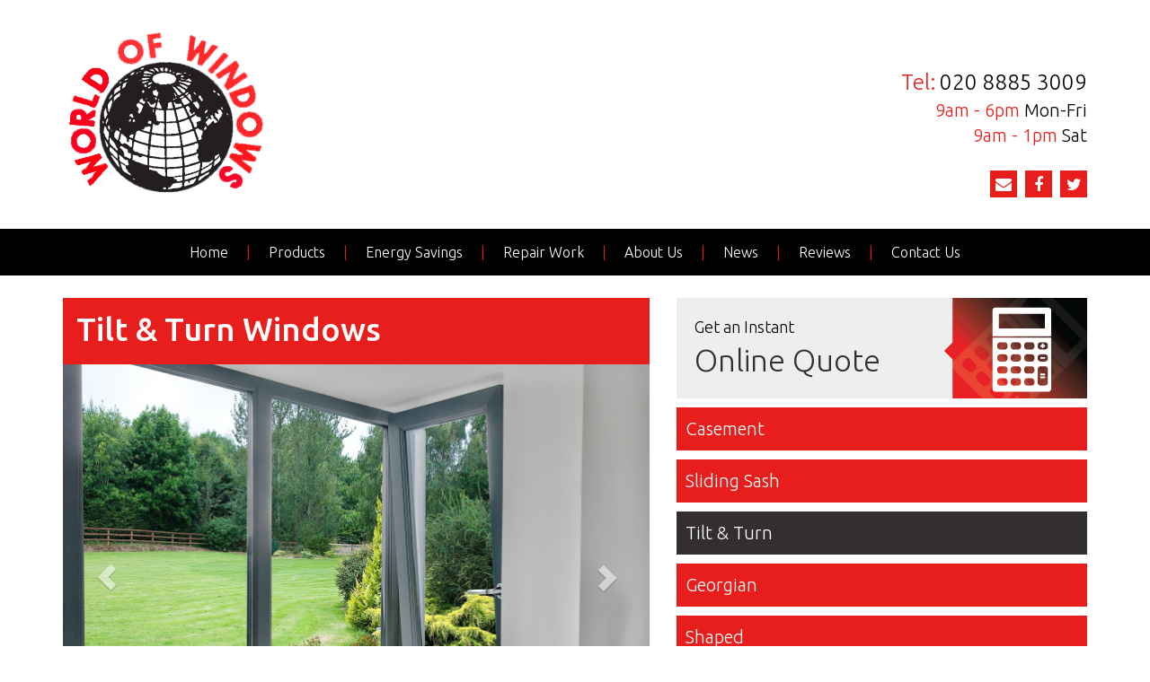

--- FILE ---
content_type: text/html; charset=UTF-8
request_url: https://worldofwindowsuk.com/windows/tiltandturn
body_size: 6073
content:
<!doctype html>
<!--[if lt IE 7]>      <html class="no-js lt-ie9 lt-ie8 lt-ie7" lang=""> <![endif]-->
<!--[if IE 7]>         <html class="no-js lt-ie9 lt-ie8" lang=""> <![endif]-->
<!--[if IE 8]>         <html class="no-js lt-ie9" lang=""> <![endif]-->
<!--[if gt IE 8]><!--> <html class="no-js" lang=""> <!--<![endif]-->
    <head>
        <meta charset="utf-8">
        <meta http-equiv="X-UA-Compatible" content="IE=edge,chrome=1">
        <title>Replacement Tilt and Turn UPVC Double Glazed Windows – Vevo Windows</title>
        <meta name="description" content="Double glazed PVCu Tilt and Turn and Reversible replacement windows made and installed by Vevo">
        <meta name="viewport" content="width=device-width, initial-scale=1">

        <link rel="apple-touch-icon" href="/apple-touch-icon.png">
		<link href='https://fonts.googleapis.com/css?family=Ubuntu:300,400,500,300i' rel='stylesheet' type='text/css'>
        <link rel="stylesheet" href="/css/bootstrap.min.css">
        <link rel="stylesheet" href="/css/bootstrap-theme.min.css">
		<link rel="stylesheet" href="//maxcdn.bootstrapcdn.com/font-awesome/4.3.0/css/font-awesome.min.css">
        <link rel="stylesheet" href="/css/main.css">
        <link rel="stylesheet" type="text/css" href="/css/tablet.css" media="screen  and (min-width: 768px)" />
        <link rel="stylesheet" type="text/css" href="/css/smalldesktop.css" media="screen  and (min-width: 992px)" />
        <link rel="stylesheet" type="text/css" href="/css/desktop.css" media="screen  and (min-width: 1200px)" />

        <script src="/js/vendor/modernizr-2.8.3-respond-1.4.2.min.js"></script>
    </head>
    <body>
        <!--[if lt IE 8]>
            <p class="browserupgrade">You are using an <strong>outdated</strong> browser. Please <a href="http://browsehappy.com/">upgrade your browser</a> to improve your experience.</p>
        <![endif]-->
        <div class="mobile-menu-bg mobile-menu-bg-hide">
        <div class="mobile-menu">
	        
	        <a href="/">Home</a>
<a href="Javascript:togglemobilesubmenu('mobile-product-sub');">Products</a>
<div class="submenus transition" id="mobile-product-sub">
<a href="/windows">Windows</a>
<a href="/bifolddoors">Bi-fold Doors</a>
<a href="/upvcdoors">uPVC Doors</a>
<a href="/compositedoors">Composite Doors</a>
<a href="/aluminium">Aluminium</a>
<a href="/conservatories">Conservatories</a>
</div>
<a href="Javascript:togglemobilesubmenu('kzl3y95ptugv2wio2ve0s26ahkfqo3qbhlvqbwrzm73bx_sub');">Energy Savings</a>
<div class="submenus transition" id="kzl3y95ptugv2wio2ve0s26ahkfqo3qbhlvqbwrzm73bx_sub">
<a href="/energysavings/windows">Home Efficiency - Windows</a>
<a href="/energysavings/doors">Home Efficiency - Doors</a>
<a href="/energysavings/conservatories">Home Efficiency - Conservatories</a>
</div>
<a href="/repair-work">Repair Work</a>
<a href="/aboutus">About Us</a>
<a href="/news">News</a>
<a href="/reviews">Reviews</a>
<a href="/contact">Contact Us</a>	        
	        <div class="mobile-actions">
	        <a href="/onlinequote">Instant Online Quote</a>
	        <a href="/callbackrequest">Request Callback</a>
	        <a href="/homequote">Request a Home Quote</a>
	        <a href="/brochurerequest">Free Brochure</a>
	        
	        </div>
	        
        </div>
        </div>
        <div class="mobile-header visible-xs-block">
	        <a href="Javascript:togglemobilemenu();">
	        <div class="menu-bar">
		        <i class="fa fa-bars"></i> <span id="mobile-trigger-text">Menu</span>
	        </div>
	        </a>
	        <div class="mobile-header-container">
	        <a href="/"><img src="/img/wow_logo.png" alt="logo"  class="mobile-logo"></a>
	        <div class="socials mobile-socials">
				<a href="mailto:info@worldofwindowsuk.com"><i class="fa fa-envelope"></i></a>
				<a href="https://www.facebook.com/World-of-Windows-and-Doors-Ltd-1748579148728326/" target="_blank"><i class="fa fa-facebook"></i></a>
				<a href="https://twitter.com/WORLDOFWINDOW" target="_blank"><i class="fa fa-twitter"></i></a>
			</div>
			<div class="clearfix"></div>
	        </div>
	        <div class="vevograde">
			<div class="container">
			<div class="mobile-tel">
				<span>Tel:</span> <span class="rTapNumber14379">020 8885 3009</span><BR>
				<span class="mobile-openings">
					<span>9am - 6pm</span> Mon-Fri
					<span>9am - 1pm</span> Sat
				</span>
			</div>
			</div>
		</div>
			
			
        </div><!-- end of mobile header -->
        <div class="hidden-xs">
        <div class="header">
	        <div class="container">
	       	 <div class="row">
		       	 <div class="col-sm-6">
			       	 <div class="logo-container">
			       	 	<a href="/"><img src="/img/wow_logo.png" alt="logo"  class="logo"></a>
			       	 </div>
		       	 </div>
		       	 <div class="col-sm-6">
			       	<div class="header-container">
			        <div class="phone-number"><span>Tel:</span> <span class="blacktext ">020 8885 3009</span></div>
			   
			        
			        
			       	<div class="opening-times"><span>9am - 6pm</span> Mon-Fri</div>
			       	<div class="opening-times"><span>9am - 1pm</span> Sat</div>
			       	<div class="socials">
				  
				       	<a href="mailto:info@worldofwindowsuk.com"><i class="fa fa-envelope"></i></a>
				<a href="https://www.facebook.com/World-of-Windows-and-Doors-Ltd-1748579148728326/" target="_blank"><i class="fa fa-facebook"></i></a>
				<a href="https://twitter.com/WORLDOFWINDOW" target="_blank"><i class="fa fa-twitter"></i></a>
				       	
			       	</div>
			 
			       	
			       	</div>
		       	 </div>
	       	 </div>
	        </div>
        </div>
        <div class="menu">
	        <div class="container">
		        <div class="topmenu">
			        <a href="/">Home</a><i>|</i><a href="Javascript:toggle_product_menu();">Products</a><i>|</i><a id="kzl3y95ptugv2wio2ve0s26ahkfqo3qbhlvqbwrzm73bx_trigger" href="Javascript:toggle_other_menu('kzl3y95ptugv2wio2ve0s26ahkfqo3qbhlvqbwrzm73bx')">Energy Savings</a><i>|</i><a href="/repair-work">Repair Work</a><i>|</i><a href="/aboutus">About Us</a><i>|</i><a href="/news">News</a><i>|</i><a href="/reviews">Reviews</a><i>|</i><a href="/contact">Contact Us</a>		    
		        </div>
	        </div>
	        <div class="container product-menu" id="product-menu">
		        <div class="row">
			        			        <div class="col-xs-4 col-md-2">
				        <a href="/windows" class="menu-link" style="background: url('/cache/0c11d9208d3f61b8ffc432adcf7e39dc.jpg');">
					        <span>Windows</span>
				        </a>
			        </div>
			        
			        			        <div class="col-xs-4 col-md-2">
				        <a href="/bifolddoors" class="menu-link" style="background: url('/cache/10507b9db82eaa16aabb210a0a3adb37.jpg');">
					        <span>Bi-fold Doors</span>
				        </a>
			        </div>
			        
			        			        <div class="col-xs-4 col-md-2">
				        <a href="/upvcdoors" class="menu-link" style="background: url('/cache/a2569ca63eeb85f13c7a2029aa6bf189.jpg');">
					        <span>uPVC Doors</span>
				        </a>
			        </div>
			        
			        			        <div class="col-xs-4 col-md-2">
				        <a href="/compositedoors" class="menu-link" style="background: url('/cache/54e18ffab91e86968e4afde69dda90c3.jpg');">
					        <span>Composite Doors</span>
				        </a>
			        </div>
			        
			        			        <div class="col-xs-4 col-md-2">
				        <a href="/aluminium" class="menu-link" style="background: url('/cache/30ec87819ef14b15393f0f97330be241.jpg');">
					        <span>Aluminium</span>
				        </a>
			        </div>
			        
			        			        <div class="col-xs-4 col-md-2">
				        <a href="/conservatories" class="menu-link" style="background: url('/cache/3270ba5218613ed33687a7f58f460626.jpg');">
					        <span>Conservatories</span>
				        </a>
			        </div>
			        
			        			       		        </div>
		        
	        </div>
	        <div id="kzl3y95ptugv2wio2ve0s26ahkfqo3qbhlvqbwrzm73bx" class="submenu"><a href="/energysavings/windows"><span>Home Efficiency - Windows</span></a>
<a href="/energysavings/doors"><span>Home Efficiency - Doors</span></a>
<a href="/energysavings/conservatories"><span>Home Efficiency - Conservatories</span></a>
<div class="clearfix"></div></div>	        
        </div> <!-- end of header -->		<div class="clearfix"></div>
<!--
		<div class="vevograde vevobreak">
			<div class="container">
		
			</div>
		</div>
		-->
    </div> <!-- end non-mobile header -->
		<div class="body">
			<div class="container">
			<div class="row">
				
					
				<div class="col-xs-12 col-sm-7">
					<div class="product-header">
						<h1>Tilt & Turn Windows</h1>
					</div>
					
										<div id="carousel-example-generic" class="carousel slide " data-ride="carousel">
  <!-- Indicators -->


  <!-- Wrapper for slides -->
  <div class="carousel-inner" role="listbox">
	  <div class="item active">
			  <img src="/cache/c81f62ac6f66b24f39c817981a6c75b8.jpg" alt="">
		  </div>
			  <div class="item ">
			  <img src="/cache/be60951ce3ea585b525370b9fc8fe53a.jpg" alt="">
		  </div>
			  <div class="item ">
			  <img src="/cache/8419b21c0311eb95db4dfa668e239041.jpg" alt="">
		  </div>
			      <!-- Controls -->
  <a class="left carousel-control" href="#carousel-example-generic" role="button" data-slide="prev">
    <span class="glyphicon glyphicon-chevron-left" aria-hidden="true"></span>
    <span class="sr-only">Previous</span>
  </a>
  <a class="right carousel-control" href="#carousel-example-generic" role="button" data-slide="next">
    <span class="glyphicon glyphicon-chevron-right" aria-hidden="true"></span>
    <span class="sr-only">Next</span>
  </a>

  </div>

  
</div>
					
										
					
					
					
					<div class="text-tile">
					<h1>Create unobstructed views and a feeling of space and light with World of Windows tilt and turn and reversible replacement windows.</h1><h2>Here at World of Windows we pride ourselves on our experience and expertise and our ability to 'fit any window, anywhere' tilt and turn and reversible windows are the perfect solution where accessibility may be awkward, such as high-rise flats and apartments.</h2><p>World of Windows craftsmen and expert fitters can create and install beautifully crafted tilt and turn and reversible windows almost anywhere and look forward to the challenge.</p><p>The World of Windows range of double glazed tilt and turn windows brings exciting choices. Not least, the opportunity to choose from an almost limitless range of colour finishes, profiles, textures and styles for the look you want.</p><p>Each World of Windows replacement tilt and turn double glazed window is crafted to your exact specification and measurements. First we talk with you about your lifestyle, tastes and double glazing requirements. Then we design the tilt and turn windows you need:</p><p>When you need a window suitable for large-sized openings in multi-storey buildings, tilt and turn reversible windows are the perfect solution. Large windows create unobstructed views and a feeling of space and light while giving you the practical benefits of easy maintenance and cleaning.</p><p><span style="line-height: 1.5;">The contemporary styling of World of Windows uPVC windows includes slimmer window frames which are sleek, unobtrusive in appearance and maximise the area of glass in your windows. That means more natural light in your home and a clearer view of the outdoors.</span><br></p>					
					
					</div>
					<div role="tabpanel" class="tabpanel">

  <!-- Nav tabs -->
  <ul class="nav nav-tabs" role="tablist">
    <li role="presentation" class="active"><a href="#colours" aria-controls="colours" role="tab" data-toggle="tab">Colours</a></li>
    <li role="presentation"><a href="#beading" aria-controls="beading" role="tab" data-toggle="tab">Beading</a></li>
    <li role="presentation"><a href="#energysavings" aria-controls="energysavings" role="tab" data-toggle="tab">Energy Savings</a></li>
  </ul>

  <!-- Tab panes -->
  <div class="tab-content">
    <div role="tabpanel" class="tab-pane active" id="colours">
	    <h2>Special Colour Options</h2>
	    <p>The molecular cross bond process of Kolorbond means that the choice of colour for your windows is truly yours.</p>

		<p>Available in all standard RAL and BS colours. Colour can be applied to PVCu window frames, doors, conservatories and fascias. Guaranteed to adhere to the plastic for a minimum period of 15 years and is extremely colour stable and resistant to UV.</p>
		
		<p><b>'The only limit is your imagination'</b></p>
		<h2>Standard Colours:</h2>
	    <div class="frame-color">
	    	<img src="/img/frame_finishes/MidnightEbony.jpg" alt="Midnight Ebony"/>
	    	Midnight Ebony
	    </div>
	    <div class="frame-color">
		<img src="/img/frame_finishes/BrightWhite.jpg" alt="Bright White"/>
		Bright White
	    </div>
		<div class="frame-color">
		<img src="/img/frame_finishes/NimbusGrey.jpg" alt="Nimbus Grey"/>
		Nimbus Grey
		</div>
		<div class="frame-color">
		<img src="/img/frame_finishes/VintageRosewood.jpg" alt="Vintage Rosewood" />
		Vintage Rosewood
		</div>
		<div class="frame-color">
		<img src="/img/frame_finishes/HaritageGrainedWhite.jpg" alt="Heritage Grained White"/>
		Heritage Grained White
		</div>
		<div class="frame-color">
		<img src="/img/frame_finishes/NaturalOak.jpg" alt="Natural Oak"/>
		Natural Oak
		</div>
		<div class="frame-color">
		<img src="/img/frame_finishes/EternalOak.jpg" alt="Eternal Oak"/>
		Eternal Oak
		</div>
		<div class="frame-color">
		<img src="/img/frame_finishes/ClassicCream.jpg" alt="Classic Cream"/>
		Classic Cream
		</div>
		<div class="frame-color">
		<img src="/img/frame_finishes/chartwell.png" alt="Chartwell"/>
		Chartwell
		</div>		
		<div class="clearfix"></div>
		
    </div>
    <div role="tabpanel" class="tab-pane" id="beading">
	    
	    <h2>Available with two distinctive styles of beading.</h2>
	    <p>Whatever your preference, choose between our classically elegant VevoSculptured frame finish or the clean lines of VevoChamfered.</p>

		<p>As always with Vevo it's about choice, and both options are available across our entire range of windows, giving you complete flexibility to select your preferred style.</p>

		<p>You can even mix and match chamfered and sculptured frames to create a unique style all of your own.</p>
		<div class="beading-info">
			<img src="../img/sculptured.jpg" alt="sculptured"/>
			<h1>Vevo Sculptured</h1>
			<p>The sculptured beading gives a more curvaceous, traditional decorative finish to your window frame.</p>
			<div class="clearfix"></div>
		</div>
		<div class="beading-info">
			<img src="../img/chamfered.jpg" alt="chamfered"/>
			<h1>Vevo Chamfered</h1>
			<p>The chamfered option creates a symmetrical, contemporary, straight-edged style and might be considered a more modern look.</p>
			<div class="clearfix"></div>
		</div>
	    
    </div>
    <div role="tabpanel" class="tab-pane" id="energysavings">
	    <h2>Rising energy bills? Vevo can help.</h2>
	    <p><b>Energy Efficient Tilt & Turn Windows</b></p>

		<p>You'll save money with the latest energy-efficient windows. And you'll be doing your bit for the environment too.</p>
		<p>Nearly a quarter of the heat loss from a typical home is through its windows. That's why it makes financial and environmental sense to fit the most energy-efficient windows that you can.</p>

		<p>Durable, professionally designed Vevo windows keep your home warmer and cosier, quieter and reassuringly secure. Vevo products put cash in your pocket through energy savings, give you peace of mind through long winter nights and help shape the living space you've always wanted.</p>
	    
	    
    </div>
 
  </div>

</div>					
					
					
					
				</div>
				<div class="col-xs-12 col-sm-5">
					<div class="visible-xs-block" style="height: 15px;">
	
</div>
<a href="/onlinequote">
<div class="online-quote-button">
						Get an Instant
						<span>Online Quote</span>
					</div>
</a>

									    	<a href="/windows/casement">
						<div class="sibling-products ">
							
						Casement							
						</div>
				    	</a>
				        	
				     				    	<a href="/windows/slidingsash">
						<div class="sibling-products ">
							
						Sliding Sash							
						</div>
				    	</a>
				        	
				     				    	<a href="/windows/tiltandturn">
						<div class="sibling-products here-sibling">
							
						Tilt & Turn							
						</div>
				    	</a>
				        	
				     				    	<a href="/windows/georgian">
						<div class="sibling-products ">
							
						Georgian							
						</div>
				    	</a>
				        	
				     				    	<a href="/windows/shaped">
						<div class="sibling-products ">
							
						Shaped							
						</div>
				    	</a>
				        	
				     				    	<a href="/windows/leaded">
						<div class="sibling-products ">
							
						Leaded							
						</div>
				    	</a>
				        	
				     				    	<a href="/windows/hornedsash">
						<div class="sibling-products ">
							
						Horned Sash							
						</div>
				    	</a>
				        	
				     				    	<a href="/windows/flushsash">
						<div class="sibling-products ">
							
						Flush Sash							
						</div>
				    	</a>
				        	
				     								
							
						<div class="clearfix"></div>
					<a href="/callbackrequest">
					<div class="action-button standard-button">
						<div class="button-icon ">
							<i class="fa fa-phone"></i>
						</div>
						Request a
						<span>Callback</span>
						
					</div>
					</a>
					<a href="/brochurerequest">
					<div class="action-button standard-button">
						<div class="button-icon ">
							<i class="fa fa-book"></i>
						</div>
						Request a
						<span>Brochure</span>
						
					</div></a>
					<a href="/homequote">
					<div class="action-button standard-button">
						<div class="button-icon ">
							<i class="fa fa-home"></i>
						</div>
						Request a
						<span>Home Quote</span>
					</div>
					</a>
					<div class="clearfix"></div>
				
				
				<div class="reviews-embed hidden-xs" >
					<div class="reviews-header">
						<h2>Reviews</h2>
						<h3>What our customers say</h3>
					</div>
					<div id="reviews" limit="3" company="PC0T3DXQUp">
						<center><img src="/img/loading.svg" style="margin-top: 30px;"></center>
		
				
					</div>
					<a href="/reviews">
					<div class="reviews-footer">
						Click here to read more reviews
					</div>
					</a>
						
						
				</div>				</div>
			</div>

				</div>
				
			</div>
			</div>
		</div>
		<div class="vevograde vevobreak" style="margin-top: 15px;">
			<div class="container">
		
			</div>
		</div>
		<div class="footer hidden-xs hidden-sm ">
			<div class="container">
				<div class="row">
					<div class="col-md-3 footer-left">
						<img src="/img/wow_logo.png" alt="light-logo" class="footer-logo">
						<div class="socials socials-large">
				  
				       	<a href="mailto:info@worldofwindowsuk.com"><i class="fa fa-envelope"></i></a>
				<a href="https://www.facebook.com/World-of-Windows-and-Doors-Ltd-1748579148728326/" target="_blank"><i class="fa fa-facebook"></i></a>
				<a href="https://twitter.com/WORLDOFWINDOW" target="_blank"><i class="fa fa-twitter"></i></a>
				       	
			       	</div>
					</div>
					<div class="hidden-xs hidden-sm col-md-4 footer-left">
						<p>9am - 6pm <b>Mon - Fri</b></p>
						<p>9am - 1pm <b>Sat</b></p>
						<h2>Tel: <span class="blacktext ">020 8885 3009</span></h2>
						<div class="footer-space">
						</div>
						<div class="footer-small-bottom">
						<small>© 2026 - World of Windows</small>
						<small><a href="/sitemap">Sitemap</a> // <a href="/cookie">Cookie Policy</a> // <a href="/privacy">Privacy Policy</a></small>
						</div>
					</div>
					
					<div class="hidden-xs hidden-sm col-md-5">
						<div class="footer-right">
							<a href="/onlinequote"><div class="online-quote-button footer-version">
						Get an Instant
						<span>Online Quote</span>
					</div></a>
					
							
						</div>
						
					</div>
				</div>
			</div>
		</div>
		<div class="mobile-footer hidden-md hidden-lg">
			<div class="container">
				<div class="row">
					<div class="col-xs-12 col-sm-6">
						<a href="/onlinequote">
						<div class="online-quote-button mobile-version">
						Get an Instant
						<span>Online Quote</span>
						</div>
						</a>
					</div>
										</div>
					
				</div>
				
				<div class="row">
					<div class="col-xs-12">
						<div class="clearfix"></div>
						<div class="socials mobile-socials-footer">
				  
				       <a href="mailto:info@worldofwindowsuk.com"><i class="fa fa-envelope"></i></a>
				<a href="https://www.facebook.com/World-of-Windows-and-Doors-Ltd-1748579148728326/" target="_blank"><i class="fa fa-facebook"></i></a>
				<a href="https://twitter.com/WORLDOFWINDOW" target="_blank"><i class="fa fa-twitter"></i></a>
				       	
					   	</div>
					   	<div class="clearfix"></div>
					   	<div class="footer-small-bottom-mobile">
						<small>© 2026 - Vevo Windows</small>
						<small><a href="/sitemap">Sitemap</a> // <a href="/cookie">Cookie Policy</a> // <a href="/privacy">Privacy Policy</a></small>
						</div>
					</div>
					
				</div>
			</div>
			
		</div>
		
	
		
        <script src="//ajax.googleapis.com/ajax/libs/jquery/1.11.2/jquery.min.js"></script>
        <script>window.jQuery || document.write('<script src="/js/vendor/jquery-1.11.2.min.js"><\/script>')</script>

        <script src="/js/vendor/bootstrap.min.js"></script>

        <script src="/js/plugins.js"></script>
        <script src="/js/main.js"></script>
								
		
		
        <!-- Google Analytics: change UA-XXXXX-X to be your site's ID. -->
        <script>
            (function(b,o,i,l,e,r){b.GoogleAnalyticsObject=l;b[l]||(b[l]=
            function(){(b[l].q=b[l].q||[]).push(arguments)});b[l].l=+new Date;
            e=o.createElement(i);r=o.getElementsByTagName(i)[0];
            e.src='//www.google-analytics.com/analytics.js';
            r.parentNode.insertBefore(e,r)}(window,document,'script','ga'));
            ga('create','UA-XXXXX-X','auto');ga('send','pageview');
        </script>
       
    <script src="http://www.allchecked.co.uk/js/ENtoLatLong.js" type="text/javascript"></script>
   
    </body>
</html>

--- FILE ---
content_type: text/html; charset=UTF-8
request_url: https://worldofwindowsuk.com/rviewsfeed.php
body_size: 476
content:
{"sql":"select * from acreviews where companyprofileid=12539 and score>2 and moderated=1 and rejected is NULL order by reviewdate desc","num":3,"error":false,"reviews":[{"companyname":"World of Windows and Doors Ltd","stars":"3","reviewer":"Dean Taylor","location":"","date":"June 19th, 2023","review":"Overall pleased with the workmanship.  A smooth installation in a good timescale."},{"companyname":"World of Windows and Doors Ltd","stars":"5","reviewer":"Rick Garrison","location":"","date":"January 16th, 2023","review":"excellent service from a quality service provider, will use again"},{"companyname":"World of Windows and Doors Ltd","stars":"5","reviewer":"Mr O","location":"","date":"January 10th, 2023","review":"All aspects of the work, from initial contact with Andy, survey with Paul and fitting by Michael and Tony was excellent. We were treated with respect and professionalism throughout. Thank you!"}]}

--- FILE ---
content_type: text/css; charset=utf-8
request_url: https://worldofwindowsuk.com/css/main.css
body_size: 3941
content:


body {
  font-family: 'Ubuntu', Arial, Helvetica, sans-serif; font-weight: 300;
  font-size: 16px;
  height: 100%;
  width: 100%; }

p > b {
  font-family: 'Ubuntu', Arial, Helvetica, sans-serif; }

a {
  color: black;
  text-decoration: none; }

a:hover {
  color: #E71E1C;
  text-decoration: none; }

h1 {
  color: #E71E1C; }

h1 > span {
  color: #E71E1C;
  font-family: 'Ubuntu', Arial, Helvetica, sans-serif; }

h2 {
  font-size: 20px;
  color: #332F30;
  font-family: 'Ubuntu', Arial, Helvetica, sans-serif; }

h3 {
  font-size: 16px;
  font-family: 'Ubuntu', Arial, Helvetica, sans-serif; }

.debug {
  border: 1px solid red; }

.home-image {
  max-width: 100%; }

.vevograde, .gradetest, .sibling-header, .local-result > h1, .form-header {
  background: #000000; }

.gradetest {
  color: white; }

.header {
  height: 255px; }

.logo-container {
  line-height: 255px; }

.logo {
  max-width: 75%; }

.header-container {
  text-align: right;
  margin-top: 75px; }

.phone-number {
  font-size: 24px;
  color: black; }

.phone-number > span, .opening-times > span {
  color: #E71E1C; }

.blacktext {
  color: black !important; }

.whitetext {
  color: white !important; }

.opening-times {
  color: black;
  font-size: 20px; }

.container {
  z-index: 1; }

.menu {
  background: #000000;
  color: white;
  text-align: center;
  position: relative; }

.body {
  min-height: 300px;
  margin-top: 25px; }

.homeslider {
  max-height: 450px;
  min-height: 200px;
  overflow: hidden;
  text-align: center;
  position: relative; }

.slider-image {
  min-width: 25%;
  max-width: 25%;
  float: left; }

#fullslide {
  width: 400%;
  position: relative;
  -webkit-transition: all 0.7s ease-in-out;
  -moz-transition: all 0.7s ease-in-out;
  -o-transition: all 0.7s ease-in-out;
  transition: all 0.7s ease-in-out; }

.show-slide-2 {
  -webkit-transform: translateX(-25%);
  transform: translateX(-25%); }

.show-slide-3 {
  -webkit-transform: translateX(-50%);
  transform: translateX(-50%); }

.show-slide-4 {
  -webkit-transform: translateX(-75%);
  transform: translateX(-75%); }

.show-slide-1 {
  -webkit-transform: translateX(0%);
  transform: translateX(0%); }

.slider-overlay {
  background-position: center center;
  background-size: cover;
  position: absolute;
  top: 0px;
  height: 100%;
  width: 100%; }

.topmenu > i {
  color: #E71E1C;
  margin-left: 20px;
  margin-right: 20px;
  font-style: normal; }

.topmenu {
  padding: 15px; }

.topmenu > a {
  color: white; }

.vevobreak {
  height: 25px; }

.slider-content {
  height: 100%;
  position: relative; }

.slider-content-slide {
  height: 100%;
  display: none;
  -webkit-transition: all 0.7s ease-in-out;
  -moz-transition: all 0.7s ease-in-out;
  -o-transition: all 0.7s ease-in-out;
  transition: all 0.7s ease-in-out; }

.slider-content-slide > h1 {
  display: none;
  padding: 10px;
  padding-right: 20px;
  color: white;
  text-align: right;
  width: 33.33%;
  margin-bottom: 0px;
  background-color: #ED1F25; }

.slider-content-slide > h2 {
  display: none;
  padding: 10px;
  padding-right: 20px;
  color: black;
  text-align: right;
  width: 33.33%;
  margin-top: 0px;
  border: 100% 0% 0% 0%;
  border-color: transparent;
  background-color: #ED1F25; }

.slider-container {
  height: 100%; }

.slider-left, .slider-right {
  max-height: 50px;
  max-width: 50px;
  margin-bottom: 20px;
  cursor: hand;
  cursor: pointer; }

.slider-left:hover, .slider-right:hover {
  opacity: 0.8; }

.slider-left {
  position: absolute;
  bottom: 0px;
  left: 0px; }

.slider-right {
  position: absolute;
  bottom: 0px;
  right: 0px; }

.slide-content-show {
  display: block; }

.socials {
  margin-top: 25px; }

.socials > a {
  display: inline-block;
  height: 30px;
  width: 30px;
  line-height: 30px;
  text-align: center;
  color: white;
  background: #E71E1C;
  margin-left: 5px;
  font-size: 18px; }

.socials-large > a {
  display: inline-block;
  height: 45px;
  width: 45px;
  line-height: 45px;
  text-align: center;
  color: white;
  background: #E71E1C;
  margin-left: 5px;
  font-size: 27px; }

.socials-large {
  position: absolute;
  bottom: 20px; }

.menu-bar {
  background: #000000;
  color: white;
  padding: 10px;
  text-decoration: none; }

.menu-bar > i {
  margin-right: 10px; }

.mobile-logo {
  max-width: 50%;
  float: left;
  margin: 15px;
  margin-top: 30px;
  margin-bottom: 30px; }

.mobile-socials {
  position: absolute;
  bottom: 30px;
  text-align: right;
  right: 15px; }

.mobile-header-container {
  position: relative; }

.mobile-tel {
  color: white !important;
  padding: 10px;
  font-size: 18px;
  padding-left: 0px;
  padding-right: 0px; }

.mobile-tel > a {
  color: white;
  font-family: 'Ubuntu'; font-weight: 300; }

.mobile-tel > a > span {
  font-family: 'Ubuntu'; }

.mobile-openings {
  float: right;
  font-size: 14px;
  margin-top: 4px; }

.motto {
  color: white;
  background: #000000;
  padding: 15px;
  position: relative; }

.motto-content {
  z-index: 14;
  font-size: 18px;
  background: #000000;
  padding-left: 15px;
  padding-top: 12px; }

.motto-content > span {
  display: block;
  font-size: 14px; }

.motto-content::before {
  position: absolute;
  z-index: 15;
  border: 3px solid #E71E1C;
  height: 30px;
  width: 30px;
  border-bottom: 0px;
  border-right: 0px;
  top: 15px;
  left: 15px;
  content: " "; }

.mobile-menu-bg-hide {
  display: none;
  pointer-events: none; }

.mobile-menu-bg {
  position: absolute;
  top: 42px;
  left: 0%;
  height: 100%;
  width: 100%;
  display: block;
  background: rgba(255, 255, 255, 0);
  -webkit-transition: all 0.3s ease-in-out;
  -moz-transition: all 0.3s ease-in-out;
  -o-transition: all 0.3s ease-in-out;
  transition: all 0.3s ease-in-out;
  content: " ";
  z-index: 1999; }

.mobile-menu-bg-show {
  left: 0%;
  background: rgba(255, 255, 255, 0.7); }

.mobile-menu {
  position: absolute;
  top: 0px;
  width: 66%;
  background: #000000;
  z-index: 2000;
  border-top: 1px solid #FAFAFA;
  left: -66%;
  -webkit-transition: all 0.3s ease-in-out;
  -moz-transition: all 0.3s ease-in-out;
  -o-transition: all 0.3s ease-in-out;
  transition: all 0.3s ease-in-out; }

.mobile-menu-show {
  left: 0px; }

.mobile-menu > a, .mobile-actions > a, .submenus > a {
  display: block;
  padding: 10px;
  color: white;
  border-bottom: 1px solid #FAFAFA;
  padding-left: 20px; }

.mobile-actions > a {
  background: #332F30; }

.submenus > a {
  background: #E71E1C;
  padding-left: 40px; }

.submenus {
  display: none;
  transform: scaleY(0); }

.submenu-show {
  display: block; }

.mobile-submenu-show {
  transform: scaleY(1); }

.transition {
  -webkit-transition: all 0.3s ease-in-out;
  -moz-transition: all 0.3s ease-in-out;
  -o-transition: all 0.3s ease-in-out;
  transition: all 0.3s ease-in-out; }

.product-menu {
  display: none; }

.about-menu {
  display: none; }

.product-menu-show, .about-menu-show {
  display: block; }

.menu-link {
  display: block;
  position: relative;
  height: 150px;
  margin-bottom: 15px;
  background-size: cover !important;
  -webkit-transition: all 0.3s ease-in-out;
  -moz-transition: all 0.2s ease-in-out;
  -o-transition: all 0.2s ease-in-out;
  transition: all 0.2s ease-in-out; }

.about-menu-link {
  background: #E71E1C;
  color: white;
  padding: 5px;
  display: block;
  margin-bottom: 15px; }

.menu-link:hover {
  transform: scale(1.025); }

.menu-link > span {
  position: absolute;
  width: 100%;
  text-align: center;
  background: #E71E1C;
  color: white;
  bottom: 0px;
  left: 0px;
  height: 30px;
  line-height: 30px; }

.menu-link:hover > span {
  background: #332F30; }

.menu-link:hover {
  border-color: #332F30; }

.menu-link.windows, .product-tile.windows {
  background-image: url('../img/productimages/windows_but.png'); }

.menu-link.bifold, .product-tile.bifold {
  background-image: url('../img/productimages/bifold_but.png'); }

.menu-link.upvcdoors, .product-tile.upvcdoors {
  background-image: url('../img/productimages/upvc_doors_but.png'); }

.menu-link.composite, .product-tile.composite {
  background-image: url('../img/productimages/composite_doors_but.png'); }

.menu-link.conservatories, .product-tile.conservatories {
  background-image: url('../img/productimages/conservatory_but.png'); }

.menu-link.aluminium, .product-tile.aluminium {
  background-image: url('../img/productimages/alum_but.png'); }

.online-quote-button, .showroom-tour-button {
  background: #EEEEEE;
  color: black;
  padding: 20px;
  font-size: 18px;
  background-image: url('../img/online_quote_btn.png');
  background-repeat: no-repeat;
  background-size: contain;
  background-position: right center; }

.online-quote-button > span, .showroom-tour-button > span {
  font-size: 28px;
  display: block;
  color: #332F30; }

.online-quote-button.footer-version, .footer-version.showroom-tour-button {
  font-size: 18px;
  height: auto;
  margin-top: 25px;
  margin-bottom: 25px; }

.online-quote-button.footer-version > span, .footer-version.showroom-tour-button > span {
  font-size: 28px; }

.product-tile {
  background: #EEEEEE;
  float: left;
  width: 47%;
  box-sizing: border-box;
  margin-top: 20px;
  position: relative;
  background-size: cover !important;
  -webkit-transition: all 0.2s ease-in-out;
  -moz-transition: all 0.2s ease-in-out;
  -o-transition: all 0.2s ease-in-out;
  transition: all 0.2s ease-in-out; }

.product-tile:hover {
  transform: scale(1.05); }

.product-tile > span {
  position: absolute;
  bottom: 0px;
  width: 100%;
  background: #E71E1C;
  color: white;
  height: 40px;
  line-height: 40px;
  padding-left: 10px;
  padding-right: 10px; }

.product-tile > span > img {
  height: 25px;
  width: 25px;
  float: right;
  margin-top: 7.5px; }

.product-tile-right {
  float: right; }

.find-an-installer {
  font-size: 16px;
  margin-bottom: 15px;
  background: #EEEEEE;
  padding: 15px;
  background-image: url('../img/installer_btn.png');
  background-position: right center;
  background-repeat: no-repeat;
  background-size: contain; }

.find-an-installer > div > span {
  font-family: 'Ubuntu', Arial, Helvetica, sans-serif;
  color: #E71E1C; }

.find-an-installer > form {
  margin-top: 10px; }

.find-an-installer > form > a > img {
  height: 25px;
  width: 25px;
  margin-left: 15px; }

.find-an-installer > form > input {
  font-size: 16px;
  border-color: transparent;
  padding-left: 15px;
  width: 50%; }

.find-an-installer.footer-version {
  font-size: 20px; }

.action-button {
  background: #EEEEEE;
  display: block;
  margin-top: 15px;
  font-size: 18px;
  position: relative;
  padding: 15px;
  background-position: right center;
  background-size: contain;
  background-repeat: no-repeat;
  -webkit-transition: all 0.3s ease-in-out;
  -moz-transition: all 0.3s ease-in-out;
  -o-transition: all 0.3s ease-in-out;
  transition: all 0.3s ease-in-out; }

.action-button:hover {
  background-color: #000000;
  color: white;
  transform: scale(1.05); }

.action-button:hover > span {
  color: white; }

.online-quote-button, .showroom-tour-button {
  -webkit-transition: all 0.3s ease-in-out;
  -moz-transition: all 0.3s ease-in-out;
  -o-transition: all 0.3s ease-in-out;
  transition: all 0.3s ease-in-out; }

.online-quote-button:hover, .showroom-tour-button:hover {
  background-color: #000000;
  color: white;
  transform: scale(1.05); }

.online-quote-button:hover > span, .showroom-tour-button:hover > span {
  color: white; }

.action-button.callback {
  background-image: url('../img/callback_btn.png'); }

.action-button.brochure {
  background-image: url('../img/brochure_btn.png'); }

.action-button.homequote {
  background-image: url('../img/home_quote_btn.png'); }

.action-button > span {
  font-size: 32px;
  color: #E71E1C;
  display: block; }

.reviews-header {
  margin-top: 15px;
  background: #E71E1C;
  color: white;
  padding: 25px; }

.reviews-header > h2 {
  font-family: 'Ubuntu'; font-weight: 300;
  margin: 0px;
  color: white;
  font-size: 24px; }

.reviews-header > h3 {
  margin: 0px;
  color: black;
  font-size: 18px; }

.reviews-review {
  background: #000000;
  color: white;
  padding: 25px;
  border-bottom: 1px solid white;
  padding-bottom: 15px; }

.reviews-stars {
  color: #fab418;
  display: inline-block;
  float: right;
  font-size: 24px; }

.reviews-company {
  font-size: 24px;
  font-family: 'Ubuntu', Arial, Helvetica, sans-serif; }

.reviews-details {
  color: #E71E1C;
  margin-bottom: 10px; }

.reviews-footer {
  background: #E71E1C;
  color: white;
  text-align: right;
  padding: 5px;
  padding-right: 25px; }

.footer {
  position: relative; }

.footer-right {
  padding-left: 10px; }

.footer-left {
  padding-top: 50px;
  height: 300px;
  position: relative; }

.footer-left > p {
  font-size: 18px; }

.footer-left > a > h2, .footer-left > h2 {
  font-size: 24px;
  font-family: 'Ubuntu'; font-weight: 300;
  color: #E71E1C;
  margin: 0px; }

.footer-space {
  height: 50px; }

.footer-small-bottom {
  position: absolute;
  bottom: 20px; }

.footer-small-bottom > small {
  display: block; }

.footer-logo {
  max-width: 60%; }

.mobile-footer {
  background: white;
  padding-top: 25px; }

.mobile-footer-logo {
  max-width: 40%;
  float: right;
  margin-top: 50px; }

.bottom-align {
  position: absolute;
  bottom: 0px; }

.mobile-footer-details > p, .mobile-footer-details > a > h2, .mobile-footer-details > h2, .mobile-footer-details > h2 > span {
  color: black;
  margin: 0px; }

.online-quote-button.mobile-version, .mobile-version.showroom-tour-button, find-an-installer.mobile-version, .showroom-tour-button.mobile-version {
  margin-bottom: 15px; }

.mobile-socials-footer {
  text-align: center;
  position: relative;
  margin-top: 60px;
  margin-bottom: 40px; }

.footer-small-bottom-mobile {
  text-align: center;
  margin-top: 25px;
  margin-bottom: 50px; }

.footer-small-bottom-mobile > small {
  display: block;
  color: black; }

.find-an-installer.mobile-version > div {
  font-size: 18px; }

.producthub-header, .product-header {
  background: #E71E1C;
  color: black;
  padding: 10px;
  padding-top: 10px;
  padding-bottom: 10px; }

.product-header {
  height: auto; }

.producthub-header > h1, .product-header > h1 {
  margin: 0px;
  margin-bottom: 5px;
  color: white; }

.producthub-header > h2 {
  margin: 0px;
  color: black;
  font-family: 'Ubuntu'; font-weight: 300; }

.product-header > h2 {
  font-family: 'Ubuntu'; font-weight: 300;
  margin: 0px;
  color: black; }

.subproduct-tile {
  width: calc(50% - 15px);
  box-sizing: border-box;
  float: left;
  margin-top: 20px;
  position: relative;
  background: #332F30;
  padding: 2px;
  overflow: hidden; }

.subproduct-tile > img {
  min-width: 100%;
  max-width: 100%; }

.subproduct-tile-right {
  margin-left: 30px; }

.subproduct-label {
  position: absolute;
  background: #332F30;
  top: calc(100% - 40px);
  height: 100%;
  width: 100%;
  left: 0px;
  -webkit-transition: all 0.3s ease-in-out;
  -moz-transition: all 0.3s ease-in-out;
  -o-transition: all 0.3s ease-in-out;
  transition: all 0.3s ease-in-out; }

.subproduct-label > h1 {
  color: white;
  margin: 0px;
  height: 40px;
  line-height: 40px;
  padding-left: 10px;
  font-size: 24px; }

.subproduct-label > p {
  color: white !important;
  padding-left: 10px;
  padding-right: 10px;
  font-family: 'Ubuntu'; font-weight: 300; }

.subproduct-tile:hover > .subproduct-label {
  top: 0px; }

.sibling-products {
  background: #E71E1C;
  color: white;
  font-size: 20px;
  padding: 10px;
  margin-top: 10px; }

.here-sibling {
  background: #332F30; }

.sibling-header {
  font-size: 24px;
  color: white;
  padding: 10px;
  margin-top: 15px; }

.tabpanel {
  background: #EEEEEE;
  padding: 25px; }

.nav-tabs > li > a {
  font-size: 16px;
  color: black;
  padding: 5px 10px; }

.nav-tabs > li.active > a, .nav-tabs > li.active > a:hover, .nav-tabs > li.active > a:focus {
  background: #EEEEEE;
  border: 0px;
  border-bottom: 3px solid #E71E1C;
  color: #E71E1C; }

.nav-tabs {
  border-bottom: 1px solid #E71E1C; }

.tab-pane {
  padding: 10px; }

.frame-color {
  box-sizing: border-box;
  width: calc(100% - 10px);
  float: left;
  font-size: 16px;
  background: white;
  margin: 5px;
  padding: 5px; }

.frame-color > img {
  max-width: 33.33%;
  margin-right: 10px; }

.beading-info {
  background: white; }

.beading-info > img {
  float: left;
  max-width: 33%;
  margin-right: 15px; }

.beading-info > h1 {
  padding-top: 10px;
  margin-bottom: 5px; }

.producthub-header > input {
  margin-top: 10px;
  border: 0px;
  font-size: 20px;
  width: 33.33%;
  padding: 5px;
  color: black; }

.producthub-header > button {
  height: 38px;
  line-height: 38px;
  background: #E71E1C;
  border: 0px;
  padding-left: 10px;
  padding-right: 10px; }

.local-result {
  background: #EEEEEE;
  padding: 10px;
  margin-top: 15px;
  -webkit-transition: all 0.3s ease-in-out;
  -moz-transition: all 0.3s ease-in-out;
  -o-transition: all 0.3s ease-in-out;
  transition: all 0.3s ease-in-out;
  color: black; }

.local-result:hover {
  transform: scale(1.025);
  background: #E71E1C;
  color: white; }

.local-result > img {
  max-width: 40%;
  float: left;
  background: white;
  margin-right: 10px;
  border: 10px solid white; }

.local-result > h1 {
  margin-top: 0px;
  color: white;
  font-size: 18px;
  padding: 10px; }

.local-result > .more {
  background: #FF9114;
  float: right;
  display: inline-block;
  color: white;
  padding: 10px; }

.gmap {
  height: 350px;
  width: 100%; }

.installer-logo {
  text-align: center;
  border: 10px solid #EEEEEE;
  margin-bottom: 15px; }

.installer-logo > img {
  max-width: 90%; }

.producthub-header > a {
  color: black;
  font-family: 'Ubuntu'; font-weight: 300; }

.producthub-header > a:hover {
  color: white;
  font-family: 'Ubuntu'; font-weight: 300; }

.iopening-times {
  background: #EEEEEE;
  padding: 15px;
  margin-top: 15px;
  margin-bottom: 15px; }

.iopening-times > h2 {
  font-size: 20px;
  margin-top: 5px; }

.opening-times > p {
  font-size: 16px; }

.iopening-times > p > strong {
  font-family: 'Ubuntu';
  color: #E71E1C; }

#reviews {
  background: #000000; }

.review-error {
  padding: 15px;
  color: white;
  text-align: center;
  margin-bottom: 0px; }

.installer-text-tile > h1 {
  margin-top: 0px; }

.contactform {
  background: #EEEEEE;
  padding: 15px;
  margin-bottom: 30px; }

.contactform > form > div > div > button {
  background: #FF9114;
  text-shadow: none;
  color: white;
  font-size: 18px;
  box-shadow: none;
  border: 0px;
  border-radius: 0px; }

.contactform > form > div > div > input, .contactform > form > div > div > textarea, .contactform > form > div > div > select {
  border-radius: 0px;
  border: 0px; }

.form-header {
  color: white;
  font-size: 20px;
  margin: 0px;
  padding: 15px; }

.has-error {
  border: 1px solid #FF9114 !important; }

.blog-header {
  vertical-align: middle; }

.blog-header > h1 > span {
  margin-left: 15px;
  font-family: 'Ubuntu'; font-weight: 300;
  color: white;
  font-size: 18px; }

.blog-listing > img {
  max-width: 100%; }

.blog-listing {
  background: #EEEEEE; }

.blog-preview {
  padding: 15px; }

.blog-preview > h1 {
  margin-top: 0px; }

.blog-more {
  background: #FF9114;
  padding: 10px;
  padding-left: 30px;
  padding-right: 30px;
  color: white;
  display: inline-block;
  float: right; }

.news-body {
  white-space: pre-wrap;
  padding: 15px; }

.news-item > img {
  max-width: 100%; }

.news-headline > h1 {
  font-size: 22px;
  margin: 0px;
  color: white; }

.news-headline > h2 {
  font-size: 14px;
  color: #EEEEEE;
  float: right;
  display: inline-block;
  margin: 0px;
  position: relative;
  top: 5px; }

.news-headline {
  margin-top: 15px;
  padding: 15px;
  background: #332F30; }

.content-image {
  border: 5px solid #E71E1C;
  max-width: 100%; }

.content-image-center {
  text-align: center; }

.content-image-right {
  float: right;
  margin-left: 10px;
  max-width: 50%; }

.content-image-left {
  float: left;
  margin-right: 10px;
  max-width: 50%; }

.glazing-images {
  max-height: 100px;
  max-width: 100%; }

.download-link {
  padding: 15px;
  color: white;
  background: #E71E1C;
  font-size: 20px;
  margin-bottom: 15px;
  -webkit-transition: all 0.3s ease-in-out;
  -moz-transition: all 0.3s ease-in-out;
  -o-transition: all 0.3s ease-in-out;
  transition: all 0.3s ease-in-out; }

.download-link:hover {
  transform: scale(1.025);
  background: #332F30; }

ol {
  margin-left: 30px; }

.showroom-tour-button {
  background-image: url(../img/virtual_tour_btn.png); }

.button-icon {
  width: 25%;
  text-align: right;
  color: white;
  float: right;
  font-size: 50px;
  line-height: 100%;
  padding-top: 15px;
  padding-right: 25px; }

.standard-button {
  background-image: url('/img/buton.png'); }

.compositedoors {
  width: 33%;
  float: right;
  margin-left: 15px;
  margin-bottom: 15px;
  margin-top: 20px; }

.compositedoors_color {
  width: calc(33.33% - 20px);
  float: left;
  box-sizing: padding-box;
  margin: 10px; }

.compositedoors_glass {
  width: calc(33.33% - 20px);
  float: left;
  box-sizing: padding-box;
  margin: 10px; }

.compositedoors_glass > img {
  max-width: 100%; }

.compositedoors_color > span, .compositedoors_glass > span {
  background: #E71E1C;
  color: white;
  display: block;
  padding: 10px;
  background-size: contain; }

.single-product-slider {
  max-width: 100%; }

.submenu {
  display: none;
  position: absolute;
  width: 300px;
  background: #EEEEEE;
  padding: 5px;
  z-index: 20; }

.submenu > a {
  display: block;
  padding: 10px;
  background: #E71E1C;
  margin-bottom: 2px;
  color: white;
  -webkit-transition: all 0.3s ease-in-out;
  -moz-transition: all 0.3s ease-in-out;
  -o-transition: all 0.3s ease-in-out;
  transition: all 0.3s ease-in-out; }

.submenu > a:hover {
  background: #000000; }

.showsubmenu {
  display: block; }

.pe_form_side > h1 {
  background: transparent !important; }

.pe_product_menu > h3 {
  color: black;
  font-family: 'Proxima N W01 Reg';
  margin-top: 0px !important; }

.pe_product_menu_catagory {
  background: #E71E1C !important; }

.pe_product_select {
  background: #332F30 !important; }

#pe_total_price_container {
  background: #E71E1C !important;
  color: white !important; }

.carousel-control.right, .carousel-control.left {
  background-image: none; }


--- FILE ---
content_type: text/css; charset=utf-8
request_url: https://worldofwindowsuk.com/css/tablet.css
body_size: 453
content:
.topmenu > i {
  margin-left: 3px;
  margin-right: 3px; }

.topmenu {
  font-size: 14px; }

.mobile-menu-bg {
  display: none; }

.text-tile {
  padding-left: 25px;
  padding-right: 25px;
  padding-bottom: 25px; }

.find-an-installer {
  font-size: 18px; }

.online-quote-button > span, .showroom-tour-button > span {
  font-size: 22px; }

.action-button > span {
  font-size: 24px; }

.product-tile > span {
  font-size: 13px; }

.subproduct-label > h1 {
  font-size: 18px; }

.subproduct-label > p {
  font-size: 14px; }

.slider-content-slide {
  top: -65px;
  left: -90px; }

.slider-content-slide > h1 {
  font-size: 20px; }

.slider-content-slide > h2 {
  font-size: 12px; }

.producthub-header, .product-header {
  padding: 15px; }

.frame-color {
  width: calc(100% - 10px); }

.nav-tabs > li > a {
  font-size: 20px;
  color: black;
  padding: 5px 10px; }

.button-icon {
  width: 25%;
  text-align: center;
  color: white;
  float: right;
  font-size: 50px;
  line-height: 100%;
  padding-top: 5px;
  padding-right: 20px; }

/*# sourceMappingURL=../css/tablet.map */

--- FILE ---
content_type: text/css; charset=utf-8
request_url: https://worldofwindowsuk.com/css/desktop.css
body_size: 241
content:
.topmenu > i {
  margin-left: 20px;
  margin-right: 20px; }

.find-an-installer.footer-version {
  font-size: 20px; }

.slider-content-slide > h1 {
  font-size: 36px; }

.slider-content-slide > h2 {
  font-size: 18px; }

.frame-color {
  font-size: 16px; }

.button-icon {
  padding-right: 1px; }

.online-quote-button > span, .showroom-tour-button > span {
  font-size: 34px; }

/*# sourceMappingURL=../css/desktop.map */

--- FILE ---
content_type: image/svg+xml
request_url: https://worldofwindowsuk.com/img/loading.svg
body_size: 449
content:
<svg width='150px' height='150px' xmlns="http://www.w3.org/2000/svg" viewBox="0 0 100 100" preserveAspectRatio="xMidYMid" class="uil-default"><rect x="0" y="0" width="100" height="100" fill="none" class="bk"></rect><rect  x='46.5' y='40' width='7' height='20' rx='5' ry='5' fill='#EBEBEB' transform='rotate(0 50 50) translate(0 -30)'>  <animate attributeName='opacity' from='1' to='0' dur='1s' begin='0s' repeatCount='indefinite'/></rect><rect  x='46.5' y='40' width='7' height='20' rx='5' ry='5' fill='#EBEBEB' transform='rotate(18 50 50) translate(0 -30)'>  <animate attributeName='opacity' from='1' to='0' dur='1s' begin='0.05s' repeatCount='indefinite'/></rect><rect  x='46.5' y='40' width='7' height='20' rx='5' ry='5' fill='#EBEBEB' transform='rotate(36 50 50) translate(0 -30)'>  <animate attributeName='opacity' from='1' to='0' dur='1s' begin='0.1s' repeatCount='indefinite'/></rect><rect  x='46.5' y='40' width='7' height='20' rx='5' ry='5' fill='#EBEBEB' transform='rotate(54 50 50) translate(0 -30)'>  <animate attributeName='opacity' from='1' to='0' dur='1s' begin='0.15s' repeatCount='indefinite'/></rect><rect  x='46.5' y='40' width='7' height='20' rx='5' ry='5' fill='#EBEBEB' transform='rotate(72 50 50) translate(0 -30)'>  <animate attributeName='opacity' from='1' to='0' dur='1s' begin='0.2s' repeatCount='indefinite'/></rect><rect  x='46.5' y='40' width='7' height='20' rx='5' ry='5' fill='#EBEBEB' transform='rotate(90 50 50) translate(0 -30)'>  <animate attributeName='opacity' from='1' to='0' dur='1s' begin='0.25s' repeatCount='indefinite'/></rect><rect  x='46.5' y='40' width='7' height='20' rx='5' ry='5' fill='#EBEBEB' transform='rotate(108 50 50) translate(0 -30)'>  <animate attributeName='opacity' from='1' to='0' dur='1s' begin='0.3s' repeatCount='indefinite'/></rect><rect  x='46.5' y='40' width='7' height='20' rx='5' ry='5' fill='#EBEBEB' transform='rotate(126 50 50) translate(0 -30)'>  <animate attributeName='opacity' from='1' to='0' dur='1s' begin='0.35s' repeatCount='indefinite'/></rect><rect  x='46.5' y='40' width='7' height='20' rx='5' ry='5' fill='#EBEBEB' transform='rotate(144 50 50) translate(0 -30)'>  <animate attributeName='opacity' from='1' to='0' dur='1s' begin='0.4s' repeatCount='indefinite'/></rect><rect  x='46.5' y='40' width='7' height='20' rx='5' ry='5' fill='#EBEBEB' transform='rotate(162 50 50) translate(0 -30)'>  <animate attributeName='opacity' from='1' to='0' dur='1s' begin='0.45s' repeatCount='indefinite'/></rect><rect  x='46.5' y='40' width='7' height='20' rx='5' ry='5' fill='#EBEBEB' transform='rotate(180 50 50) translate(0 -30)'>  <animate attributeName='opacity' from='1' to='0' dur='1s' begin='0.5s' repeatCount='indefinite'/></rect><rect  x='46.5' y='40' width='7' height='20' rx='5' ry='5' fill='#EBEBEB' transform='rotate(198 50 50) translate(0 -30)'>  <animate attributeName='opacity' from='1' to='0' dur='1s' begin='0.55s' repeatCount='indefinite'/></rect><rect  x='46.5' y='40' width='7' height='20' rx='5' ry='5' fill='#EBEBEB' transform='rotate(216 50 50) translate(0 -30)'>  <animate attributeName='opacity' from='1' to='0' dur='1s' begin='0.6s' repeatCount='indefinite'/></rect><rect  x='46.5' y='40' width='7' height='20' rx='5' ry='5' fill='#EBEBEB' transform='rotate(234 50 50) translate(0 -30)'>  <animate attributeName='opacity' from='1' to='0' dur='1s' begin='0.65s' repeatCount='indefinite'/></rect><rect  x='46.5' y='40' width='7' height='20' rx='5' ry='5' fill='#EBEBEB' transform='rotate(252 50 50) translate(0 -30)'>  <animate attributeName='opacity' from='1' to='0' dur='1s' begin='0.7s' repeatCount='indefinite'/></rect><rect  x='46.5' y='40' width='7' height='20' rx='5' ry='5' fill='#EBEBEB' transform='rotate(270 50 50) translate(0 -30)'>  <animate attributeName='opacity' from='1' to='0' dur='1s' begin='0.75s' repeatCount='indefinite'/></rect><rect  x='46.5' y='40' width='7' height='20' rx='5' ry='5' fill='#EBEBEB' transform='rotate(288 50 50) translate(0 -30)'>  <animate attributeName='opacity' from='1' to='0' dur='1s' begin='0.8s' repeatCount='indefinite'/></rect><rect  x='46.5' y='40' width='7' height='20' rx='5' ry='5' fill='#EBEBEB' transform='rotate(306 50 50) translate(0 -30)'>  <animate attributeName='opacity' from='1' to='0' dur='1s' begin='0.85s' repeatCount='indefinite'/></rect><rect  x='46.5' y='40' width='7' height='20' rx='5' ry='5' fill='#EBEBEB' transform='rotate(324 50 50) translate(0 -30)'>  <animate attributeName='opacity' from='1' to='0' dur='1s' begin='0.9s' repeatCount='indefinite'/></rect><rect  x='46.5' y='40' width='7' height='20' rx='5' ry='5' fill='#EBEBEB' transform='rotate(342 50 50) translate(0 -30)'>  <animate attributeName='opacity' from='1' to='0' dur='1s' begin='0.95s' repeatCount='indefinite'/></rect></svg>

--- FILE ---
content_type: application/javascript; charset=utf-8
request_url: https://worldofwindowsuk.com/js/main.js
body_size: 1788
content:

function togglemobilemenu(){
	if($(".mobile-menu-bg").hasClass("mobile-menu-bg-show")){
		$(".mobile-menu-bg").removeClass("mobile-menu-bg-show");
		$(".mobile-menu").removeClass("mobile-menu-show");
		setTimeout(function(){
			$(".mobile-menu-bg").addClass("mobile-menu-bg-hide");
			}, 400);
			$("#mobile-trigger-text").html("Menu");
	}else{
		$(".mobile-menu-bg").removeClass("mobile-menu-bg-hide");
		$(".mobile-menu-bg").addClass("mobile-menu-bg-show");
		$(".mobile-menu").addClass("mobile-menu-show");
		$("#mobile-trigger-text").html("Hide Menu");
	}
}

function togglemobilesubmenu(submenu){
	if($('#'+submenu).hasClass("mobile-submenu-show")){
		$('#'+submenu).removeClass("mobile-submenu-show");
		$('#'+submenu).removeClass("submenu-show");
	}else{
		$('#'+submenu).addClass("mobile-submenu-show");
		$('#'+submenu).addClass("submenu-show");
	}

	
}

$(function(){
	$(".square").each(function(){
		square(this);
	});
	$(window).resize(function(){
		$('#'+openmenu).removeClass("showsubmenu");
		openmenu = null;
		$(".square").each(function(){
			square(this);
		});
	});
	
	load_reviews();
});



function square(ele){
	$(ele).height($(ele).width());
	if($(ele).hasClass("subproduct-tile")){
		$(ele).height($(ele).width()+40);
	}
	if($(ele).hasClass("product-tile")){
		$(ele).height($(ele).width()+40);
	}
	
	
}

function toggle_product_menu(){
	if($("#product-menu").hasClass("product-menu-show")){
		$("#product-menu").removeClass("product-menu-show");
	}else{
		$("#product-menu").addClass("product-menu-show");
		$("#about-menu").removeClass("about-menu-show");
	}
	
}
function toggle_about_menu(){
	console.log("testing");
	if($("#about-menu").hasClass("about-menu-show")){
		$("#about-menu").removeClass("about-menu-show");
	}else{
		$("#about-menu").addClass("about-menu-show");
		$("#product-menu").removeClass("product-menu-show");
	}
	
}
var currentslide = 1;
 
function Slide_right(){
	
	console.log('A: '+currentslide);
	$("#fullslide").removeClass('show-slide-'+currentslide);
	$('#slider-content-slide'+currentslide).removeClass('slide-content-show');
	currentslide++;
	if(currentslide>4){
	 currentslide = 1;
	
 }
	console.log('B: '+currentslide);
	$("#fullslide").addClass('show-slide-'+currentslide);
	$('#slider-content-slide'+currentslide).addClass('slide-content-show');
	
}

function Slide_left(){
	
	console.log('A: '+currentslide);
	$("#fullslide").removeClass('show-slide-'+currentslide);
	$('#slider-content-slide'+currentslide).removeClass('slide-content-show');
	if(currentslide==1){
	 currentslide = 4;
	
 }else{
	 currentslide--;
 }
	console.log('B: '+currentslide);
	$("#fullslide").addClass('show-slide-'+currentslide);
	$('#slider-content-slide'+currentslide).addClass('slide-content-show');
}

function do_search(idto){
	window.location = '/local?s='+$('#'+idto).val();
}

function load_reviews(){
	//first check if there's an embed here.
	
	if($("#reviews").length){
		if($("#reviews").attr("company")!=""){
			tr = $("#reviews").attr("company");
		}else{
			tr = '';
		}
		if($("#reviews").attr("limit")!=""){
			tn = $("#reviews").attr("limit");
		}else{
			tn = '';
		}
		url = '/rviewsfeed.php';
		
		$.post(url,{r: tr, n: tn},function(data){
			console.log(data);
			data = $.parseJSON(data);
			
			if(data.error){
				$("#reviews").html("<p class=\"review-error\">Sorry, unable to load reviews at this time.</p>");
			}else{
				$("#reviews").html(" ");
				for (i = 0; i < data.reviews.length; i++) { 
					if(data.reviews[i].stars>5){
						data.reviews[i].stars = data.reviews[i].stars/2;
					}
					stars = '';
					for (s = 0; s < data.reviews[i].stars; s++) { 
						stars += "<i class=\"fa fa-star\"></i>";
					}
						console.log(stars);
						rdata = null;
						rdata = new Array();
						p = 0;
						if(data.reviews[i].reviewer){
							rdata[p] = data.reviews[i].reviewer;
							p++;
						}
						if(data.reviews[i].location){
							rdata[p] = data.reviews[i].location;
							p++;
						}
						if(data.reviews[i].date){
							rdata[p] = data.reviews[i].date;
							p++;
						}
						rdatap = rdata.join(' - ');
						review = '<div class="reviews-review"><div class="reviews-stars">'+stars+'</div><div class="reviews-company">'+data.reviews[i].companyname+'</div><div class="reviews-details">'+rdatap+'</div><div class="reviews-review-body"><p>'+data.reviews[i].review+'</p></div></div>';
						$("#reviews").append(review);
					review = null;
					
					
				}
				console.log(data.reviews);
			}
			
			
		});
	}else{
		console.log("no review embed");
	}
}



function submit_contact(){
	//validate
	
	error = 0;
	if(!validate("#first", "present", "has-error")){
		error = 1;
	}
	
	if(!validate("#last", "present", "has-error")){
		error = 1;
	}
	if(!validate("#postcode", "present", "has-error")){
		error = 1;
	}
	if(!validate("#houseno", "present", "has-error")){
		error = 1;
	}
	if(!validate("#email", "email", "has-error")){
		error = 1;
	}
	if(!validate("#phone", "present", "has-error")){
		error = 1;
	}
	if(!validate("#comment", "present", "has-error")){
		error = 1;
	}
	if(error == 0){
		$.post("https://allcheckedtools.co.uk/lib/plugs/newlead.php", $("#contactform").serialize(), function(data){
			console.log(data);
			$("#contactform").append("<div class=\"bg-success\" style=\"padding: 15px;\">Thank you, we'll contact you shortly.</div>");
		});
	}
	
}

function validate(ele, type, errorclass){
	if(type=="present"){
		if($(ele).val()!=""){
			$(ele).removeClass(errorclass);
			return true;
		}else{
			$(ele).addClass(errorclass);
			return false
		}
		
	}
	
	if(type=="email"){
		if(isEmail($(ele).val())){
			$(ele).removeClass(errorclass);
			return true;
		}else{
			$(ele).addClass(errorclass);
			return false
		}
		
	}
	
}

function isEmail(email){
        return /^([^\x00-\x20\x22\x28\x29\x2c\x2e\x3a-\x3c\x3e\x40\x5b-\x5d\x7f-\xff]+|\x22([^\x0d\x22\x5c\x80-\xff]|\x5c[\x00-\x7f])*\x22)(\x2e([^\x00-\x20\x22\x28\x29\x2c\x2e\x3a-\x3c\x3e\x40\x5b-\x5d\x7f-\xff]+|\x22([^\x0d\x22\x5c\x80-\xff]|\x5c[\x00-\x7f])*\x22))*\x40([^\x00-\x20\x22\x28\x29\x2c\x2e\x3a-\x3c\x3e\x40\x5b-\x5d\x7f-\xff]+|\x5b([^\x0d\x5b-\x5d\x80-\xff]|\x5c[\x00-\x7f])*\x5d)(\x2e([^\x00-\x20\x22\x28\x29\x2c\x2e\x3a-\x3c\x3e\x40\x5b-\x5d\x7f-\xff]+|\x5b([^\x0d\x5b-\x5d\x80-\xff]|\x5c[\x00-\x7f])*\x5d))*$/.test( email );
}
var openmenu = null;
function toggle_other_menu(id){
	menu =$('#'+id);
	p = $('#'+id+'_trigger').offset();
	w = $('#'+id+'_trigger').width();
	
	if(menu.hasClass("showsubmenu")){
		menu.removeClass("showsubmenu");
		openmenu = null;
		
	}else{
		if(openmenu){
		
			$('#'+openmenu).removeClass("showsubmenu");
		}
		
		menu.addClass("showsubmenu");
		menu.css("left",p.left-((300-w)/2));

		openmenu = id;
	}
}















